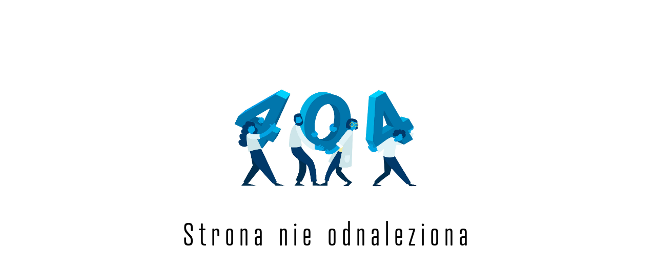

--- FILE ---
content_type: text/html; charset=UTF-8
request_url: https://wehaveit.pl/realizacje/?p=1
body_size: 1896
content:


<!DOCTYPE html><html lang="pl" xml:lang="pl" xmlns="http://www.w3.org/1999/xhtml"><head><meta name="viewport" content="width=device-width, initial-scale=1.0, shrink-to-fit=no"><meta name="description" content=""/><meta name="keywords" content=""/><meta name="author" content="https://uslugidlaciebie.com"/><meta http-equiv="Content-Type" content="text/html; charset=UTF-8"><meta http-equiv="X-UA-Compatible" content="IE=edge"><!-- Globalny tag witryny (gtag.js) - Google Analytics --><script async src="https://www.googletagmanager.com/gtag/js?id=UA-201499058-1"></script><script>
                        window.dataLayer = window.dataLayer || [];

                        function gtag() {
                            dataLayer.push(arguments);
                        }

                        gtag('js', new Date());
                        gtag('config', 'UA-201499058-1');
                    </script><title>
                        Strona nie odnaleziona
                </title><!-- FAVICON --><link rel="apple-touch-icon" sizes="57x57" href="/build/images/favicon/frontend/apple-icon-57x57.c733e434.png"><link rel="apple-touch-icon" sizes="60x60" href="/build/images/favicon/frontend/apple-icon-60x60.43a895fd.png"><link rel="apple-touch-icon" sizes="72x72" href="/build/images/favicon/frontend/apple-icon-72x72.fa07a982.png"><link rel="apple-touch-icon" sizes="76x76" href="/build/images/favicon/frontend/apple-icon-76x76.2fc89360.png"><link rel="apple-touch-icon" sizes="114x114" href="/build/images/favicon/frontend/apple-icon-114x114.195e5793.png"><link rel="apple-touch-icon" sizes="120x120" href="/build/images/favicon/frontend/apple-icon-120x120.d779be6a.png"><link rel="apple-touch-icon" sizes="144x144" href="/build/images/favicon/frontend/apple-icon-144x144.56dd1978.png"><link rel="apple-touch-icon" sizes="152x152" href="/build/images/favicon/frontend/apple-icon-152x152.4ac25f5d.png"><link rel="apple-touch-icon" sizes="180x180" href="/build/images/favicon/frontend/apple-icon-180x180.4f72d7df.png"><link rel="icon" type="image/png" sizes="192x192" href="/build/images/favicon/frontend/android-icon-192x192.db90a937.png"><link rel="icon" type="image/png" sizes="32x32" href="/build/images/favicon/frontend/favicon-32x32.15556230.png"><link rel="icon" type="image/png" sizes="96x96" href="/build/images/favicon/frontend/favicon-96x96.a18bd5b4.png"><link rel="icon" type="image/png" sizes="16x16" href="/build/images/favicon/frontend/favicon-16x16.0062b8ae.png"><meta name="msapplication-TileColor" content="#ffffff"><meta name="msapplication-TileImage" content="/build/images/favicon/frontend/ms-icon-144x144.56dd1978.png"><meta name="theme-color" content="#ffffff"><!-- Open Graph data --><meta property="og:locale" content="pl_PL"/><meta property="og:title" content="    Strona nie odnaleziona
"/><meta property="og:type" content="website"/><meta property="og:url" content="https://wehaveit.pl/realizacje/?p=1"/><meta property="og:description" content=""/><meta property="og:site_name" content=""/><!-- Twitter meta data --><meta name="twitter:card" content="summary_large_image" /><meta name="twitter:description" content=""/><meta name="twitter:title" content="    Strona nie odnaleziona
"/><link rel="stylesheet" type="text/css" href="/build/frontend-style.8b6e1b54.css"/><style>
                        @import url('https://fonts.googleapis.com/css?family=Roboto:300,400,500,700,900&display=swap&subset=latin-ext');
                    </style></head><body class="body template-404 template-subpage 404 subpage" style="opacity: 0; transition: .5s;"><div id="body-wrapper" class="body-wrapper d-flex justify-content-center align-items-center"><div class="template-default-404 container text-center"><div class="row"><div class="col-lg-4 col-md-6 col-10 offset-lg-4 offset-md-3 offset-1"><img src="/build/images/frontend/404.06116599.jpg" class="img-responsive" alt="404-not-found"/></div><div class="col-12 py-5"><h1>Strona nie odnaleziona</h1></div></div></div></div><script>
                        if (!Array.prototype.find) {
                            Object.defineProperty(Array.prototype, 'find', {
                                value: function (predicate) {
                                    if (this == null) {
                                        throw new TypeError('"this" is null or not defined');
                                    }
                                    var o = Object(this);
                                    var len = o.length >>> 0;
                                    if (typeof predicate !== 'function') {
                                        throw new TypeError('predicate must be a function');
                                    }
                                    var thisArg = arguments[1];
                                    var k = 0;
                                    while (k < len) {
                                        var kValue = o[k];
                                        if (predicate.call(thisArg, kValue, k, o)) {
                                            return kValue;
                                        }
                                        k++;
                                    }
                                    return undefined;
                                },
                                configurable: true,
                                writable: true
                            });
                        }
                    </script><script type="text/javascript" src="/build/external.26d5d6cb.js"></script><script type="text/javascript" src="/build/app.82702bf5.js"></script><script type="text/javascript">
                        window.translations = {
                            cookie_text: 'Strona korzysta z plików Cookies. Korzystanie z serwisu oznacza akceptację.',
                            cookie_button: 'Nie pokazuj więcej',
                            readmore_open: 'zobacz więcej',
                            readmore_close: 'ukryj więcej',
                        };

                        window.routes = {
                                                };
                    </script></body></html>

--- FILE ---
content_type: application/javascript
request_url: https://wehaveit.pl/build/app.82702bf5.js
body_size: 3775
content:
"use strict";$(function(){$(".js-recommendations-slider").each(function(e,t){$(this).slick({autoplay:!0,autoplaySpeed:5e3,arrows:!0,nextArrow:'<a href="javascript:void(0)" class="slick slick-next d-none d-lg-block"></a>',prevArrow:'<a href="javascript:void(0)" class="slick slick-prev d-none d-lg-block"></a>',fade:!0,pauseOnFocus:!1,pauseOnHover:!1,swipe:!0,speed:500,zIndex:30,cssEase:"linear"})})}),$(function(){$(".module-form").each(function(e,t){$(this).on("submit",function(){$(this).find("button.submitter").addClass("submitting")})})}),$(function(){var n;$(".js-media-player").each(function(e,t){var o=$(t).find(".player");o.length&&((n=new Plyr(o,{controls:["play","progress","current-time","duration","mute","volume","fullscreen"],hideControls:!0,tooltips:{controls:!1,seek:!0},captions:{active:!1,language:"auto",update:!1},youtube:{controls:0,showinfo:0,rel:0,modestbranding:1},resetOnEnd:!0})).toggleControls(!1),n.on("ended",function(e){e.detail.plyr.restart()}),n.on("play",function(e){e.detail.plyr.toggleControls(!0),$(t).find(".js-media-play-button").addClass("plyr--hide-button")}),n.on("pause",function(e){e.detail.plyr.toggleControls(!0),$(t).find(".js-media-play-button").removeClass("plyr--hide-button")}))}),$(".js-media-play-button").on("click",function(){n.play()})}),$(function(){var s=$(".js-news-popup"),c=$("body");function t(e){var t=$(e);if(!t.hasClass("clicked")){t.addClass("clicked");var o=s.clone();s.after(o);var n=o.find(".js-news-popup-content"),a=o.find(".js-news-popup-loader"),i=c.find(".js-news-popup").length;setTimeout(function(){$.ajax({method:"get",url:t.data("href"),beforeSend:function(){o.removeClass("hide"),o.addClass("open"),o.attr("style","z-index: "+1e5*i+";"),"auto"!==c.css("top")&&c.css("top")||c.attr("style","top: ".concat($(window).scrollTop(),"px")),c.addClass("news-opened")}}).fail(function(e,t){n.html('<p class="w-100 h-100 d-flex align-items-center justify-content-center">An error occurred while loading content. Try again.</p>'),a.addClass("hide"),n.removeClass("hide")}).done(function(e){"ok"===e.status&&(n.html($(e.content).html()),a.addClass("hide"),n.removeClass("hide"),c.find(".js-news-big-slider").each(function(e,t){$(this).slick({slidesToShow:1,slidesToScroll:1,fade:!1,vertical:!0,verticalSwiping:!0,asNavFor:".js-news-small-slider"})}),c.find(".js-news-small-slider").each(function(e,t){$(this).slick({slidesToShow:3,vertical:!0,verticalSwiping:!0,asNavFor:".js-news-big-slider",centerMode:!0,centerPadding:0,focusOnSelect:!0})}),udc_app.widget.customScrollbar())}).always(function(){t.removeClass("clicked")})},200)}}c.on("click",".js-load-news-preview",function(e){e.preventDefault(),t(this)}),c.on("click",".js-load-news-gallery",function(e){e.preventDefault(),t(this)}),c.on("click",".js-close-news-popup",function(){var e=$(this).parent(".js-news-popup"),t=e.find(".js-news-popup-content"),o=e.find(".js-news-popup-loader");if(e.addClass("hide"),e.removeClass("open"),!c.find(".js-news-popup.open").length){var n=c.css("top");c.removeAttr("style"),c.removeClass("news-opened"),$("html, body").stop(!1,!0).animate({scrollTop:n},0)}setTimeout(function(){o.removeClass("hide"),t.html(""),t.addClass("hide"),e.remove()},300)})}),$(function(){var e,t=$("body"),a=!1,n=!1;t.on("change","#cart-form",function(){clearTimeout(e),e=setTimeout(function(){var e;e=t.find("#cart-form"),$.ajax({url:e.attr("action"),type:e.attr("method"),data:new FormData(e[0]),processData:!1,contentType:!1,cache:!1,beforeSend:function(){$(".js-cart-content").parent(".widget").addClass("reloading")}}).done(function(e){$(".js-cart-content").parent(".widget").replaceWith(e),udc_app.product.refreshBasket(),udc_app.shared_setup()})},600)}),$(".js-cart-content-wrapper").on("focus","input, textarea",function(){$(".js-btn-order").addClass("disabled").attr("disabled",!0)}).on("focusout, blur","input, textarea",function(){$(".js-btn-order").removeClass("disabled").attr("disabled",!1)}),t.on("click",".js-clear-cart",function(e){var t=$(this),o=t.html();if(n)return e.preventDefault(),!1;$.ajax({url:window.routes.cart_clear,type:"get",cache:!1,beforeSend:function(){n=!0,t.html('<i class="fa fa-circle-o-notch fa-spin"></i>')}}).fail(function(e){t.html(o),n=!1}).done(function(e){n=!1,t.html(o),t.removeAttr("data-submitting"),udc_app.product.refreshBasket(),udc_app.shared_setup()}),e.preventDefault()}),$(".js-add-to-cart-form-widget").on("submit",function(e){var t=$(this);if(a||!0===t.attr("data-submitting"))return e.preventDefault(),!1;var o=t.find('button[type="submit"]'),n=!!o.length&&o.html();$.ajax({url:t.attr("action"),type:t.attr("method"),data:new FormData(t[0]),processData:!1,contentType:!1,cache:!1,beforeSend:function(){a=!0,t.attr("data-submitting",!0),n&&o.html('<i class="fa fa-circle-o-notch fa-spin"></i>')}}).fail(function(e){a=!1,t.removeAttr("data-submitting"),console.log(e)}).done(function(e){a=!1,t.removeAttr("data-submitting"),t.removeAttr("data-submitting"),t.html($(e.content).html()),udc_app.product.refreshBasket(),udc_app.shared_setup(),n&&o.html(n)}),e.preventDefault()})}),$(function(){$(".js-base-slider").each(function(e,t){$(this).slick({autoplay:!0,autoplaySpeed:4e3,arrows:!0,nextArrow:'<a href="javascript:void(0)" class="slick slick-next d-none d-lg-block"><i class="fa fa-chevron-right"></i></a>',prevArrow:'<a href="javascript:void(0)" class="slick slick-prev d-none d-lg-block"><i class="fa fa-chevron-left"></i></a>',dots:!1,dotsClass:"slider-pagination container",asNavFor:".js-pagination-slider",centerMode:!0,centerPadding:0,infinite:!0,fade:!0,pauseOnFocus:!1,pauseOnHover:!1,swipe:!0,speed:500,zIndex:1e3,slidesToShow:1,slidesToScroll:1,cssEase:"linear",responsive:[{breakpoint:1024,settings:{slidesToShow:1,slidesToScroll:1}}]})}),$(".js-pagination-slider").each(function(e,t){$(this).slick({autoplay:!0,autoplaySpeed:4e3,arrows:!1,dots:!1,asNavFor:".js-base-slider",centerMode:!1,centerPadding:0,infinite:!0,fade:!1,focusOnSelect:!0,pauseOnFocus:!1,pauseOnHover:!1,swipe:!0,speed:500,zIndex:1e3,slidesToShow:3,slidesToScroll:1})}),$(".js-mini-slider").each(function(e,t){$(this).slick({autoplay:!0,autoplaySpeed:4e3,arrows:!1,dots:!1,centerMode:!1,centerPadding:0,infinite:!0,fade:!0,pauseOnFocus:!1,pauseOnHover:!1,swipe:!0,speed:500,zIndex:1e3,slidesToShow:1,slidesToScroll:1,cssEase:"linear"})})});var translations={cookie_text:"Strona korzysta z plików Cookies. Korzystanie z serwisu oznacza akceptację.",cookie_policy:!1,cookie_button:"Nie pokazuj więcej",cookie_more:"Czytaj więcej",readmore_open:"więcej",readmore_close:"mniej"},udc_app={init_page:function(){$("body").css("opacity","1"),setTimeout(function(){$("body").find(".bodymovin").addClass("init")},2e3)},includeFixedMenu:function(e,t,o){if(e instanceof jQuery)var n=e;else n=$(e);t=void 0===t?"fixed":t,o=void 0===o?0:o,udc_app.getWindowTop()>o?n.addClass(t):n.removeClass(t)},countingNumbers:function(e,i){"undefined"!==i&&0!==i&&""!==i||(i=100),$(e).each(function(e,t){var o=$(t).offset().top+i;if(udc_app.getWindowBottom()>o&&!$(t).hasClass("counting-stop")){var n=parseFloat($(t).text()),a=0;$(t).text(n),$(t).addClass("counting-stop"),a=n<2?200:2e3,$({countNum:0}).animate({countNum:n},{duration:a,easing:"swing",step:function(){$(t).text(Math.floor(this.countNum))},complete:function(){$(t).text(this.countNum)}})}})},getWindowTop:function(){return $(window).scrollTop()},getWindowBottom:function(){return $(window).scrollTop()+$(window).height()},includeScroller:function(e){0<udc_app.getWindowTop()?$(e).stop(!1,!0).fadeIn(500):$(e).stop(!1,!0).fadeOut(500)},includeCookiePolicy:function(e,t){""!==e&&null!=e||(e="uslugidlaciebie_com");var o='<div id="cookie-bar">';o+='<div class="container">',o+='<p id="cookie_text">',o+=translations.cookie_text,o+="</p>",o+='<a class="cookie-accept" href="javascript:void(null)">',o+=translations.cookie_button,o+="</a>",t&&(o+='<a class="read-more" href="'+t+'">',o+=translations.cookie_more,o+="</a>"),o+="</div>",o+="</div>",void 0===$.cookie("cookie_"+e)&&($("body").prepend(o),$(".cookie-accept").on("click",function(){$.cookie("cookie_"+e,1,{path:"/",expires:90}),$("#cookie-bar").css({"margin-top":"-60px"})}))},collapse:function(){$(".btn-collapse").on("click",function(e){e.stopPropagation();var t=$(this),o=$(this).data("collapse");$("#"+o).stop(!0,!0).slideToggle(0,function(){$(this).toggleClass("in"),t.toggleClass("in")})})},readmore:function(){$(".readmore-content").readmore({collapsedHeight:100,moreLink:'<a href="#" class="readmore-button more">'+translations.readmore_open+"</a>",lessLink:'<a href="#" class="readmore-button less">'+translations.readmore_close+"</a>"})},validators:{onlyNoNegativeDigits:function(){$(".onlyNoNegativeDigits").each(function(e,t){$(t).inputmask({mask:"9{1,}",autoUnmask:!0,placeholder:""})})},zipCode:function(){$(".zipCode").each(function(e,t){$(t).inputmask({mask:"9{2}-9{3}",autoUnmask:!0,placeholder:""})})},decimalTypes:function(){$(".decimal_type").on("keyup",function(){var e=$(this).val();$(this).val(e.replace(/,/g,"."))}),$(".decimal_type").each(function(e,t){$(t).inputmask({mask:"9{1,}",allowMinus:!1,autoUnmask:!0,placeholder:""})})},currencyType:function(){$(".currency_type").each(function(e,t){$(t).inputmask("numeric",{radixPoint:".",groupSeparator:"",digits:2,autoGroup:!1,rightAlign:!1,allowMinus:!1})})}},zoom:function(){$("[data-zoom]").zoom({url:!1})},lazyImage:function(){$("img.lazy").Lazy()},scroll_top:function(){$(".to-top").on("click",function(){return $("html, body").stop(!1,!0).animate({scrollTop:0},"slow"),!1})},mobile_menu:{toggle:function(){$(".hamburger").on("click",function(e){e.preventDefault(),$("header").toggleClass("mobile-menu-opened"),$("body").toggleClass("mobile-menu-opened"),$(this).toggleClass("is-active"),$(this).hasClass("is-active")?$("html").css("overflow-y","hidden"):$("html").css("overflow-y","auto")})},collapse:function(){$(".mobile-menu-items .parent .arrow").on("click",function(){$(this).next(".subitems").slideToggle(300),$(this).toggleClass("up")})}},search:function(){$(".module-search").find(".form-search-phrase").each(function(e,t){$(t).on("submit",function(){$(this).find('button[type="submit"]').html('<i class="fa fa-circle-o-notch fa-spin"></i>')})})},widget:{spinnerInput:function(){$(".js-quantity-order-input").each(function(e,t){var o=$(t),n=!1!==o.attr("data-step")?o.data("step"):1;$(this).spinner({step:n,numberFormat:"n"})})}},product:{refreshBasket:function(){$.ajax({url:window.routes.cart,method:"get",cache:!1}).done(function(e){"ok"===e.status&&$("body").find(".js-product-header-cart").html($(e.content).html())})}},shared_setup:function(){udc_app.widget.spinnerInput()}};$(function(){udc_app.init_page(),udc_app.validators.onlyNoNegativeDigits(),udc_app.validators.zipCode(),udc_app.validators.decimalTypes(),udc_app.validators.currencyType(),udc_app.collapse(),udc_app.readmore(),udc_app.scroll_top(),udc_app.includeFixedMenu(".menu-top-wrapper","scroll"),udc_app.lazyImage(),udc_app.search(),udc_app.shared_setup(),udc_app.mobile_menu.toggle(),udc_app.mobile_menu.collapse(),$('[data-toggle="tooltip"]').tooltip(),$(".js-map-address").on("click",function(){$(".js-map-address-modal").modal("show")}),$(".js-next-section").each(function(){$(this).on("click",function(e){var t=$(e.target),o=$(t.data("target-section"));return o.length&&$("html, body").stop(!1,!0).animate({scrollTop:o.offset().top},"slow"),!1})}),$("body").on("click",".ui-spinner-button",function(){$(this).siblings("input").change()});var e,t=document.getElementsByClassName("bodymovin");for(var o=0;o<t.length;o++)e=t[o],bodymovin.loadAnimation({container:e,renderer:"svg",loop:!1,autoplay:!0,path:"/js/animation.json"})}),$(window).on("scroll",function(){udc_app.includeFixedMenu(".menu-top-wrapper","scroll")}),$(window).on("load",function(){AOS.init({duration:1e3,disable:"mobile",once:!0})});